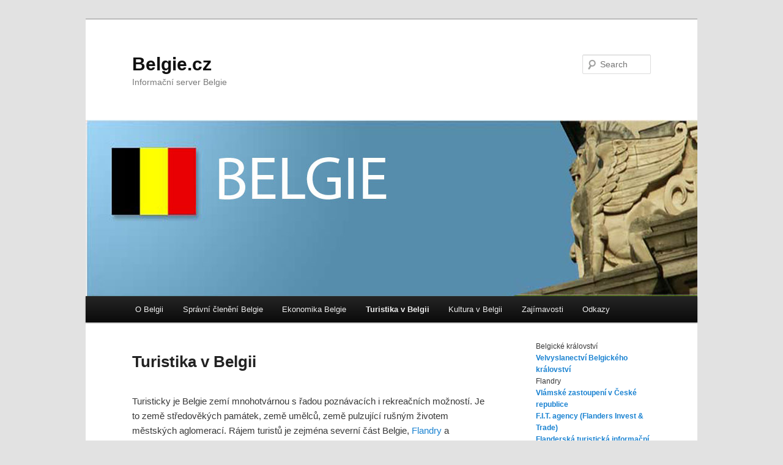

--- FILE ---
content_type: text/html
request_url: http://belgie.cz/turistika-v-belgii/index.html
body_size: 5385
content:
<!DOCTYPE html>
<!--[if IE 6]>
<html id="ie6" dir="ltr" lang="cs-CZ">
<![endif]-->
<!--[if IE 7]>
<html id="ie7" dir="ltr" lang="cs-CZ">
<![endif]-->
<!--[if IE 8]>
<html id="ie8" dir="ltr" lang="cs-CZ">
<![endif]-->
<!--[if !(IE 6) | !(IE 7) | !(IE 8)  ]><!-->
<html dir="ltr" lang="cs-CZ">
<!--<![endif]-->

<!-- Mirrored from www.belgie.cz/turistika-v-belgii/ by HTTrack Website Copier/3.x [XR&CO'2014], Mon, 20 Feb 2017 12:41:12 GMT -->
<!-- Added by HTTrack --><meta http-equiv="content-type" content="text/html;charset=UTF-8" /><!-- /Added by HTTrack -->
<head>
<meta charset="UTF-8" />
<meta name="viewport" content="width=device-width" />
<title>Turistika v Belgii | Belgie.cz</title>
<link rel="profile" href="../../gmpg.org/xfn/11.html" />
<link rel="stylesheet" type="text/css" media="all" href="../wp-content/themes/twentyeleven/style.css" />
<link rel="pingback" href="../xmlrpc.php" />
<!--[if lt IE 9]>
<script src="http://www.belgie.cz/wp-content/themes/twentyeleven/js/html5.js" type="text/javascript"></script>
<![endif]-->
<link rel="alternate" type="application/rss+xml" title="Belgie.cz &raquo; RSS zdroj" href="../feed/index.html" />
<link rel="alternate" type="application/rss+xml" title="Belgie.cz &raquo; RSS komentářů" href="../comments/feed/index.html" />
				
	<script type="text/javascript">//<![CDATA[
	// Google Analytics for WordPress by Yoast v4.2.3 | http://yoast.com/wordpress/google-analytics/
	var _gaq = _gaq || [];
	_gaq.push(['_setAccount','UA-19806287-5']);
	_gaq.push(['_trackPageview']);
	(function() {
		var ga = document.createElement('script'); ga.type = 'text/javascript'; ga.async = true;
		ga.src = ('https:' == document.location.protocol ? 'https://ssl' : 'http://www') + '.google-analytics.com/ga.js';
		var s = document.getElementsByTagName('script')[0]; s.parentNode.insertBefore(ga, s);
	})();
	//]]></script>
<link rel="alternate" type="application/rss+xml" title="Belgie.cz &raquo; Turistika v Belgii RSS komentářů" href="feed/index.html" />
<script type='text/javascript' src='../wp-includes/js/comment-replya6d7.js?ver=20090102'></script>
<link rel="EditURI" type="application/rsd+xml" title="RSD" href="../xmlrpc0db0.php?rsd" />
<link rel="wlwmanifest" type="application/wlwmanifest+xml" href="../wp-includes/wlwmanifest.xml" /> 
<link rel='prev' title='Správní členění Belgie' href='../spravni-cleneni-belgie/index.html' />
<link rel='next' title='Ekonomika Belgie' href='../ekonomika-belgie/index.html' />
<meta name="generator" content="WordPress 3.3.1" />

<!-- All in One SEO Pack 1.6.13.3 by Michael Torbert of Semper Fi Web Design[411,448] -->
<link rel="canonical" href="index.html" />
<!-- /all in one seo pack -->
	<style type="text/css">.recentcomments a{display:inline !important;padding:0 !important;margin:0 !important;}</style>
</head>

<body class="page page-id-11 page-template page-template-sidebar-page-php single-author two-column right-sidebar">
<div id="page" class="hfeed">
	<header id="branding" role="banner">
			<hgroup>
				<h1 id="site-title"><span><a href="../index.html" title="Belgie.cz" rel="home">Belgie.cz</a></span></h1>
				<h2 id="site-description">Informační server Belgie</h2>
			</hgroup>

						<a href="../index.html">
									<img src="../wp-content/uploads/2012/02/headerbgr.jpg" width="1000" height="288" alt="" />
							</a>
			
								<form method="get" id="searchform" action="http://www.belgie.cz/">
		<label for="s" class="assistive-text">Search</label>
		<input type="text" class="field" name="s" id="s" placeholder="Search" />
		<input type="submit" class="submit" name="submit" id="searchsubmit" value="Search" />
	</form>
			
			<nav id="access" role="navigation">
				<h3 class="assistive-text">Main menu</h3>
								<div class="skip-link"><a class="assistive-text" href="#content" title="Skip to primary content">Skip to primary content</a></div>
				<div class="skip-link"><a class="assistive-text" href="#secondary" title="Skip to secondary content">Skip to secondary content</a></div>
								<div class="menu-horni-menu-container"><ul id="menu-horni-menu" class="menu"><li id="menu-item-56" class="menu-item menu-item-type-post_type menu-item-object-page menu-item-56"><a href="../index.html" >O Belgii</a>
<ul class="sub-menu">
	<li id="menu-item-55" class="menu-item menu-item-type-post_type menu-item-object-page menu-item-55"><a href="../dejiny-belgie/index.html" >Dějiny Belgie</a></li>
	<li id="menu-item-54" class="menu-item menu-item-type-post_type menu-item-object-page menu-item-54"><a href="../obyvatelstvo-belgie/index.html" >Obyvatelstvo Belgie</a></li>
</ul>
</li>
<li id="menu-item-53" class="menu-item menu-item-type-post_type menu-item-object-page menu-item-53"><a href="../spravni-cleneni-belgie/index.html" >Správní členění Belgie</a></li>
<li id="menu-item-51" class="menu-item menu-item-type-post_type menu-item-object-page menu-item-51"><a href="../ekonomika-belgie/index.html" >Ekonomika Belgie</a></li>
<li id="menu-item-52" class="menu-item menu-item-type-post_type menu-item-object-page current-menu-item page_item page-item-11 current_page_item menu-item-52"><a href="index.html" >Turistika v Belgii</a></li>
<li id="menu-item-50" class="menu-item menu-item-type-post_type menu-item-object-page menu-item-50"><a href="../kultura-v-belgii/index.html" >Kultura v Belgii</a></li>
<li id="menu-item-49" class="menu-item menu-item-type-post_type menu-item-object-page menu-item-49"><a href="../zajimavosti/index.html" >Zajímavosti</a></li>
<li id="menu-item-48" class="menu-item menu-item-type-post_type menu-item-object-page menu-item-48"><a href="../odkazy/index.html" >Odkazy</a></li>
</ul></div>			</nav><!-- #access -->
	</header><!-- #branding -->


	<div id="main">
		<div id="primary">
			<div id="content" role="main">

				
					
<article id="post-11" class="post-11 page type-page status-publish hentry">
	<header class="entry-header">
		<h1 class="entry-title">Turistika v Belgii</h1>
	</header><!-- .entry-header -->

	<div class="entry-content">
		<div>
<p>Turisticky je Belgie zemí mnohotvárnou s řadou poznávacích i rekreačních možností. Je to země středověkých památek, země umělců, země pulzující rušným životem městských aglomerací. Rájem turistů je zejména severní část Belgie, <a href="http://www.flandry.cz/" onclick="javascript:_gaq.push(['_trackEvent','outbound-article','http://www.flandry.cz']);">Flandry</a> a samozřejmě hlavní město Belgie – <a href="http://www.flandry.cz/brusel" onclick="javascript:_gaq.push(['_trackEvent','outbound-article','http://www.flandry.cz']);">Brusel</a>. Na jeho území se můžeme setkat téměř se všemi stavebními slohy od románské architektury, přes gotiku, renesanci až po Art Deko. Historickým jádrem města je náměstí <a href="http://www.flandry.cz/umeni-kultura-2/grote-markt-brusel.html" onclick="javascript:_gaq.push(['_trackEvent','outbound-article','http://www.flandry.cz']);">Grote Markt</a>, které tvoří dokonalý stylový celek, i když jednotlivé fasády se od sebe liší. Nejkrásnější budovou je gotická radnice z 15. století, z velké části přestavěna po požáru v roce 1695. Dominantou náměstí je 96 metrů vysoká věž, se sochou svatého Michala, patrona Bruselu. Naproti radnici je městské muzeum, kde můžeme obdivovat model města i obrazy starých mistrů. V pivovarském muzeu nás přivítá autentické prostředí pivovaru 17. století s cínovým nádobím. Symbolem Bruselu je <a href="http://www.flandry.cz/umeni-kultura-2/manneken-pis-brusel.html" onclick="javascript:_gaq.push(['_trackEvent','outbound-article','http://www.flandry.cz']);">Manneken Pis </a>(soška čůrajícího chlapečka), vytvořená v 17. století a po zničení znovu z úlomků sestavená. Jejích 800 oblečků si můžeme prohlédnout v městském muzeu. Dalším cílem turistů bývá <a href="http://www.flandry.cz/brusel-nakupy/bruselske-inspirace-2.html" onclick="javascript:_gaq.push(['_trackEvent','outbound-article','http://www.flandry.cz']);">galerie sv. Huberta</a>, nejstarší nákupní pasáž v Evropě, postavená v roce 1845, katedrála sv. Michala a Guduly, královský palác, belgický a vlámský parlament, japonská věž, či <a href="http://www.flandry.cz/atrakce-2/mini-europe-brusel.html" onclick="javascript:_gaq.push(['_trackEvent','outbound-article','http://www.flandry.cz']);">Mini-Europe</a>. Tam turista najde téměř 400 modelů nejkrásnějších evropských památek, zmenšených v poměru 1:25. Vítězný oblouk byl postavený k 50. výročí belgické nezávislosti a <a href="http://www.flandry.cz/atrakce-2/atomium-brusel.html" onclick="javascript:_gaq.push(['_trackEvent','outbound-article','http://www.flandry.cz']);">Atomium</a>, zvětšená molekula železa, je dalším symbolem Bruselu od světové výstavy v roce 1958. Jedním z vrcholů návštěvy Bruselu bývá zejména pro děti a mládež návštěva <a href="http://www.flandry.cz/muzea-3/belgisch-centrum-van-het.html" onclick="javascript:_gaq.push(['_trackEvent','outbound-article','http://www.flandry.cz']);">muzea komiksů.</a></p>
<p><a href="http://www.flandry.cz/antverpy" onclick="javascript:_gaq.push(['_trackEvent','outbound-article','http://www.flandry.cz']);">Antverpy</a> (Antwerpen) jsou druhým největším městem Belgie. Leží při ústí řeky Šeldy do Severního moře a jejich přístav je druhý největší v Evropě a pátý na světě. Historické centrum města se rozkládá okolo jedné z největších evropských katedrál, katedrály Panny Marie, v jejímž interiéru najdeme mnoho uměleckých děl, včetně Rubensových obrazů. Na bývalém hlavním tržišti <a href="http://www.flandry.cz/umeni-kultura-antverpy/grote-markt-antverpy.html" onclick="javascript:_gaq.push(['_trackEvent','outbound-article','http://www.flandry.cz']);">Grote Markt</a> je fontána se sochou kraba, symbolem Antverp. Renesanční radnice s cechovními domy ze 16. a 17. století dotvářejí atmosféru náměstí. Jedním z vrcholů návštěvy Antverp je <a href="http://www.flandry.cz/umeni-kultura-antverpy/rubenshuis-antverpy.html" onclick="javascript:_gaq.push(['_trackEvent','outbound-article','http://www.flandry.cz']);">Rubensův dvůr</a>, který Peter Paul Rubens koupil v roce 1611 a dodnes se tam nacházejí jeho věci,či věci z jeho doby. Antverpy jsou známy nejen jako Rubensovo město, ale i jako město diamantů. Od 15: stol. hrají významnou roli v obchodu s diamanty. Díky dlouhé tradici ve zpracování diamantů jsou dodnes světovým centrem diamantového průmyslu i obchodu. <a href="http://www.flandry.cz/atrakce-zabava-2/antwerpse-zoo-antverpy.html" onclick="javascript:_gaq.push(['_trackEvent','outbound-article','http://www.flandry.cz']);">Antverpská ZOO</a> se svými více než 4000 zvířaty je jedna z nejstarších a nejznámějších na světě</p>
<p>Město <a href="http://www.flandry.cz/gent" onclick="javascript:_gaq.push(['_trackEvent','outbound-article','http://www.flandry.cz']);">Gent</a> leží na soutoku Šeldy a Leie. Jsou v něm soustředěny nesčetné historické památky je to vlastně středověké město na vodě, kde bylo 76 mostů. Díky výrobě sukna to ve středověku bylo, hned po Paříži, nejbohatší město Evropy.</p>
<p><a href="http://www.flandry.cz/bruggy" onclick="javascript:_gaq.push(['_trackEvent','outbound-article','http://www.flandry.cz']);">Bruggy</a> jsou jedním z hlavních evropských turistických center, díky síti kanálů bývají nazývány Benátkami severu. Jejich historie má počátky ve 2. století, jsou známy výrobou látek, byly sídlem burgundských vévodů a v 15. stol. tam vznikla výroba krajek, jako ozdoba oděvu bohatých lidí.</p>
</div>
			</div><!-- .entry-content -->
	<footer class="entry-meta">
			</footer><!-- .entry-meta -->
</article><!-- #post-11 -->

						<div id="comments">
	
	
	
									
</div><!-- #comments -->

				
			</div><!-- #content -->
		</div><!-- #primary -->

		<div id="secondary" class="widget-area" role="complementary">
			<aside id="text-3" class="widget widget_text">			<div class="textwidget"><h3>Belgické království</h3>                    
<h4>            <a href="../velvyslanectvi-belgickeho-kralovstvi/index.html" >Velvyslanectví Belgického království</a></h4>                               
  <h3>Flandry</h3>                         <h4>            
  <a href="../vlamske-zastoupeni-v-ceske-republice/index.html" >Vlámské zastoupení v České republice</a></h4>                                                 <h4>            
  <a href="../f-i-t-agency-flanders-invest-trade/index.html" >F.I.T. agency (Flanders Invest &amp; Trade)</a></h4>                               <h4>            
  <a href="http://www.flandry.cz/" onclick="javascript:_gaq.push(['_trackEvent','outbound-widget','http://www.flandry.cz']);">Flanderská turistická informační kancelář</a></h4>                                                 <h3>Valonsko</h3>                         <h4>            
  <a href="../kancelar-ekonomickeho-a-obchodniho-atase-pro-valonsky-region-belgie/index.html" >Kancelář ekonomického a obchodního atašé pro Valonský region Belgie</a></h4>                               <h4>            
  <a href="../delegace-francouzskeho-spolecenstvi-a-valonskeho-regionu/index.html" >Delegace Francouzského společenství a Valonského regionu</a></h4></div>
		</aside>		</div><!-- #secondary .widget-area -->

	</div><!-- #main -->

	<footer id="colophon" role="contentinfo">

			

			<div id="site-generator">
								<a href="http://wordpress.org/" title="Semantic Personal Publishing Platform" rel="generator">Proudly powered by WordPress</a>
			</div>
	</footer><!-- #colophon -->
</div><!-- #page -->


</body>

<!-- Mirrored from www.belgie.cz/turistika-v-belgii/ by HTTrack Website Copier/3.x [XR&CO'2014], Mon, 20 Feb 2017 12:41:12 GMT -->
</html>